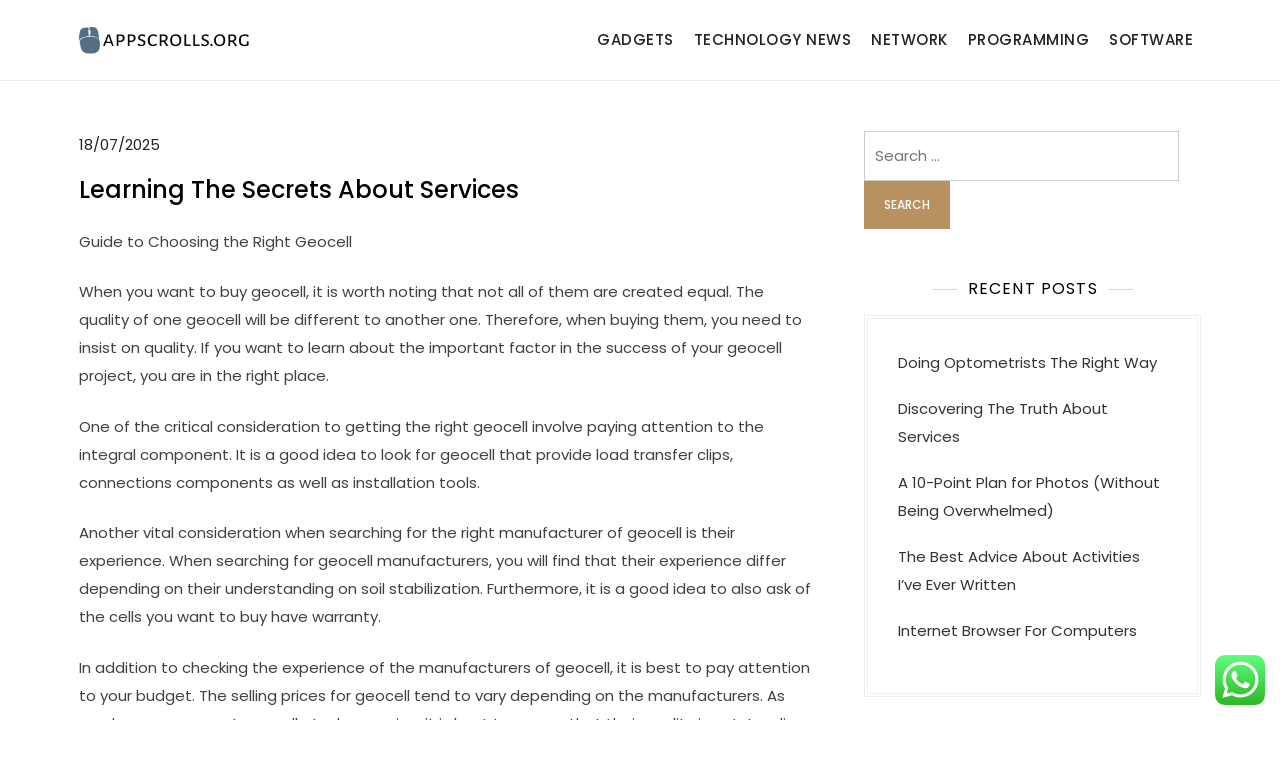

--- FILE ---
content_type: text/html; charset=UTF-8
request_url: https://appscrolls.org/learning-the-secrets-about-services.html
body_size: 12761
content:
<!doctype html>
<html lang="en-US" prefix="og: https://ogp.me/ns#">
<head>
	<span data-id="awl3qM" hidden></span>
	<meta charset="UTF-8">
	<meta name="viewport" content="width=device-width, initial-scale=1">
	<link rel="profile" href="https://gmpg.org/xfn/11">

	
<!-- Search Engine Optimization by Rank Math PRO - https://rankmath.com/ -->
<title>Learning The Secrets About Services - AC</title>
<meta name="description" content="Guide to Choosing the Right Geocell"/>
<meta name="robots" content="index, follow, max-snippet:-1, max-video-preview:-1, max-image-preview:large"/>
<link rel="canonical" href="https://appscrolls.org/learning-the-secrets-about-services.html" />
<meta property="og:locale" content="en_US" />
<meta property="og:type" content="article" />
<meta property="og:title" content="Learning The Secrets About Services - AC" />
<meta property="og:description" content="Guide to Choosing the Right Geocell" />
<meta property="og:url" content="https://appscrolls.org/learning-the-secrets-about-services.html" />
<meta property="og:site_name" content="Appscroll" />
<meta property="article:section" content="Programming" />
<meta property="article:published_time" content="2025-07-18T12:39:37+07:00" />
<meta name="twitter:card" content="summary_large_image" />
<meta name="twitter:title" content="Learning The Secrets About Services - AC" />
<meta name="twitter:description" content="Guide to Choosing the Right Geocell" />
<meta name="twitter:label1" content="Written by" />
<meta name="twitter:data1" content="Beni" />
<meta name="twitter:label2" content="Time to read" />
<meta name="twitter:data2" content="2 minutes" />
<script type="application/ld+json" class="rank-math-schema-pro">{"@context":"https://schema.org","@graph":[{"@type":["Person","Organization"],"@id":"https://appscrolls.org/#person","name":"Appscroll","logo":{"@type":"ImageObject","@id":"https://appscrolls.org/#logo","url":"https://appscrolls.org/wp-content/uploads/2024/07/appscrolls.org-Logo-150x44.png","contentUrl":"https://appscrolls.org/wp-content/uploads/2024/07/appscrolls.org-Logo-150x44.png","caption":"Appscroll","inLanguage":"en-US"},"image":{"@type":"ImageObject","@id":"https://appscrolls.org/#logo","url":"https://appscrolls.org/wp-content/uploads/2024/07/appscrolls.org-Logo-150x44.png","contentUrl":"https://appscrolls.org/wp-content/uploads/2024/07/appscrolls.org-Logo-150x44.png","caption":"Appscroll","inLanguage":"en-US"}},{"@type":"WebSite","@id":"https://appscrolls.org/#website","url":"https://appscrolls.org","name":"Appscroll","publisher":{"@id":"https://appscrolls.org/#person"},"inLanguage":"en-US"},{"@type":"WebPage","@id":"https://appscrolls.org/learning-the-secrets-about-services.html#webpage","url":"https://appscrolls.org/learning-the-secrets-about-services.html","name":"Learning The Secrets About Services - AC","datePublished":"2025-07-18T12:39:37+07:00","dateModified":"2025-07-18T12:39:37+07:00","isPartOf":{"@id":"https://appscrolls.org/#website"},"inLanguage":"en-US"},{"@type":"Person","@id":"https://appscrolls.org/author/beni","name":"Beni","url":"https://appscrolls.org/author/beni","image":{"@type":"ImageObject","@id":"https://secure.gravatar.com/avatar/878a048e06d6d0503f84665fd4e01679193a59026490fe7af11df282fef1c053?s=96&amp;d=mm&amp;r=g","url":"https://secure.gravatar.com/avatar/878a048e06d6d0503f84665fd4e01679193a59026490fe7af11df282fef1c053?s=96&amp;d=mm&amp;r=g","caption":"Beni","inLanguage":"en-US"},"sameAs":["https://appscrolls.org/"]},{"@type":"BlogPosting","headline":"Learning The Secrets About Services - AC","datePublished":"2025-07-18T12:39:37+07:00","dateModified":"2025-07-18T12:39:37+07:00","articleSection":"Programming","author":{"@id":"https://appscrolls.org/author/beni","name":"Beni"},"publisher":{"@id":"https://appscrolls.org/#person"},"description":"Guide to Choosing the Right Geocell","name":"Learning The Secrets About Services - AC","@id":"https://appscrolls.org/learning-the-secrets-about-services.html#richSnippet","isPartOf":{"@id":"https://appscrolls.org/learning-the-secrets-about-services.html#webpage"},"inLanguage":"en-US","mainEntityOfPage":{"@id":"https://appscrolls.org/learning-the-secrets-about-services.html#webpage"}}]}</script>
<!-- /Rank Math WordPress SEO plugin -->

<link rel="alternate" type="application/rss+xml" title="AC &raquo; Feed" href="https://appscrolls.org/feed" />
<link rel="alternate" title="oEmbed (JSON)" type="application/json+oembed" href="https://appscrolls.org/wp-json/oembed/1.0/embed?url=https%3A%2F%2Fappscrolls.org%2Flearning-the-secrets-about-services.html" />
<link rel="alternate" title="oEmbed (XML)" type="text/xml+oembed" href="https://appscrolls.org/wp-json/oembed/1.0/embed?url=https%3A%2F%2Fappscrolls.org%2Flearning-the-secrets-about-services.html&#038;format=xml" />
<style id='wp-img-auto-sizes-contain-inline-css'>
img:is([sizes=auto i],[sizes^="auto," i]){contain-intrinsic-size:3000px 1500px}
/*# sourceURL=wp-img-auto-sizes-contain-inline-css */
</style>

<link rel='stylesheet' id='kortez-lawyer-fonts-css' href='https://appscrolls.org/wp-content/fonts/c8e46225d427163617102602c345b910.css' media='all' />
<link rel='stylesheet' id='ht_ctc_main_css-css' href='https://appscrolls.org/wp-content/plugins/click-to-chat-for-whatsapp/new/inc/assets/css/main.css?ver=4.35' media='all' />
<style id='wp-emoji-styles-inline-css'>

	img.wp-smiley, img.emoji {
		display: inline !important;
		border: none !important;
		box-shadow: none !important;
		height: 1em !important;
		width: 1em !important;
		margin: 0 0.07em !important;
		vertical-align: -0.1em !important;
		background: none !important;
		padding: 0 !important;
	}
/*# sourceURL=wp-emoji-styles-inline-css */
</style>
<link rel='stylesheet' id='wp-block-library-css' href='https://appscrolls.org/wp-includes/css/dist/block-library/style.min.css?ver=6.9' media='all' />
<style id='global-styles-inline-css'>
:root{--wp--preset--aspect-ratio--square: 1;--wp--preset--aspect-ratio--4-3: 4/3;--wp--preset--aspect-ratio--3-4: 3/4;--wp--preset--aspect-ratio--3-2: 3/2;--wp--preset--aspect-ratio--2-3: 2/3;--wp--preset--aspect-ratio--16-9: 16/9;--wp--preset--aspect-ratio--9-16: 9/16;--wp--preset--color--black: #000000;--wp--preset--color--cyan-bluish-gray: #abb8c3;--wp--preset--color--white: #ffffff;--wp--preset--color--pale-pink: #f78da7;--wp--preset--color--vivid-red: #cf2e2e;--wp--preset--color--luminous-vivid-orange: #ff6900;--wp--preset--color--luminous-vivid-amber: #fcb900;--wp--preset--color--light-green-cyan: #7bdcb5;--wp--preset--color--vivid-green-cyan: #00d084;--wp--preset--color--pale-cyan-blue: #8ed1fc;--wp--preset--color--vivid-cyan-blue: #0693e3;--wp--preset--color--vivid-purple: #9b51e0;--wp--preset--gradient--vivid-cyan-blue-to-vivid-purple: linear-gradient(135deg,rgb(6,147,227) 0%,rgb(155,81,224) 100%);--wp--preset--gradient--light-green-cyan-to-vivid-green-cyan: linear-gradient(135deg,rgb(122,220,180) 0%,rgb(0,208,130) 100%);--wp--preset--gradient--luminous-vivid-amber-to-luminous-vivid-orange: linear-gradient(135deg,rgb(252,185,0) 0%,rgb(255,105,0) 100%);--wp--preset--gradient--luminous-vivid-orange-to-vivid-red: linear-gradient(135deg,rgb(255,105,0) 0%,rgb(207,46,46) 100%);--wp--preset--gradient--very-light-gray-to-cyan-bluish-gray: linear-gradient(135deg,rgb(238,238,238) 0%,rgb(169,184,195) 100%);--wp--preset--gradient--cool-to-warm-spectrum: linear-gradient(135deg,rgb(74,234,220) 0%,rgb(151,120,209) 20%,rgb(207,42,186) 40%,rgb(238,44,130) 60%,rgb(251,105,98) 80%,rgb(254,248,76) 100%);--wp--preset--gradient--blush-light-purple: linear-gradient(135deg,rgb(255,206,236) 0%,rgb(152,150,240) 100%);--wp--preset--gradient--blush-bordeaux: linear-gradient(135deg,rgb(254,205,165) 0%,rgb(254,45,45) 50%,rgb(107,0,62) 100%);--wp--preset--gradient--luminous-dusk: linear-gradient(135deg,rgb(255,203,112) 0%,rgb(199,81,192) 50%,rgb(65,88,208) 100%);--wp--preset--gradient--pale-ocean: linear-gradient(135deg,rgb(255,245,203) 0%,rgb(182,227,212) 50%,rgb(51,167,181) 100%);--wp--preset--gradient--electric-grass: linear-gradient(135deg,rgb(202,248,128) 0%,rgb(113,206,126) 100%);--wp--preset--gradient--midnight: linear-gradient(135deg,rgb(2,3,129) 0%,rgb(40,116,252) 100%);--wp--preset--font-size--small: 13px;--wp--preset--font-size--medium: 20px;--wp--preset--font-size--large: 36px;--wp--preset--font-size--x-large: 42px;--wp--preset--spacing--20: 0.44rem;--wp--preset--spacing--30: 0.67rem;--wp--preset--spacing--40: 1rem;--wp--preset--spacing--50: 1.5rem;--wp--preset--spacing--60: 2.25rem;--wp--preset--spacing--70: 3.38rem;--wp--preset--spacing--80: 5.06rem;--wp--preset--shadow--natural: 6px 6px 9px rgba(0, 0, 0, 0.2);--wp--preset--shadow--deep: 12px 12px 50px rgba(0, 0, 0, 0.4);--wp--preset--shadow--sharp: 6px 6px 0px rgba(0, 0, 0, 0.2);--wp--preset--shadow--outlined: 6px 6px 0px -3px rgb(255, 255, 255), 6px 6px rgb(0, 0, 0);--wp--preset--shadow--crisp: 6px 6px 0px rgb(0, 0, 0);}:where(.is-layout-flex){gap: 0.5em;}:where(.is-layout-grid){gap: 0.5em;}body .is-layout-flex{display: flex;}.is-layout-flex{flex-wrap: wrap;align-items: center;}.is-layout-flex > :is(*, div){margin: 0;}body .is-layout-grid{display: grid;}.is-layout-grid > :is(*, div){margin: 0;}:where(.wp-block-columns.is-layout-flex){gap: 2em;}:where(.wp-block-columns.is-layout-grid){gap: 2em;}:where(.wp-block-post-template.is-layout-flex){gap: 1.25em;}:where(.wp-block-post-template.is-layout-grid){gap: 1.25em;}.has-black-color{color: var(--wp--preset--color--black) !important;}.has-cyan-bluish-gray-color{color: var(--wp--preset--color--cyan-bluish-gray) !important;}.has-white-color{color: var(--wp--preset--color--white) !important;}.has-pale-pink-color{color: var(--wp--preset--color--pale-pink) !important;}.has-vivid-red-color{color: var(--wp--preset--color--vivid-red) !important;}.has-luminous-vivid-orange-color{color: var(--wp--preset--color--luminous-vivid-orange) !important;}.has-luminous-vivid-amber-color{color: var(--wp--preset--color--luminous-vivid-amber) !important;}.has-light-green-cyan-color{color: var(--wp--preset--color--light-green-cyan) !important;}.has-vivid-green-cyan-color{color: var(--wp--preset--color--vivid-green-cyan) !important;}.has-pale-cyan-blue-color{color: var(--wp--preset--color--pale-cyan-blue) !important;}.has-vivid-cyan-blue-color{color: var(--wp--preset--color--vivid-cyan-blue) !important;}.has-vivid-purple-color{color: var(--wp--preset--color--vivid-purple) !important;}.has-black-background-color{background-color: var(--wp--preset--color--black) !important;}.has-cyan-bluish-gray-background-color{background-color: var(--wp--preset--color--cyan-bluish-gray) !important;}.has-white-background-color{background-color: var(--wp--preset--color--white) !important;}.has-pale-pink-background-color{background-color: var(--wp--preset--color--pale-pink) !important;}.has-vivid-red-background-color{background-color: var(--wp--preset--color--vivid-red) !important;}.has-luminous-vivid-orange-background-color{background-color: var(--wp--preset--color--luminous-vivid-orange) !important;}.has-luminous-vivid-amber-background-color{background-color: var(--wp--preset--color--luminous-vivid-amber) !important;}.has-light-green-cyan-background-color{background-color: var(--wp--preset--color--light-green-cyan) !important;}.has-vivid-green-cyan-background-color{background-color: var(--wp--preset--color--vivid-green-cyan) !important;}.has-pale-cyan-blue-background-color{background-color: var(--wp--preset--color--pale-cyan-blue) !important;}.has-vivid-cyan-blue-background-color{background-color: var(--wp--preset--color--vivid-cyan-blue) !important;}.has-vivid-purple-background-color{background-color: var(--wp--preset--color--vivid-purple) !important;}.has-black-border-color{border-color: var(--wp--preset--color--black) !important;}.has-cyan-bluish-gray-border-color{border-color: var(--wp--preset--color--cyan-bluish-gray) !important;}.has-white-border-color{border-color: var(--wp--preset--color--white) !important;}.has-pale-pink-border-color{border-color: var(--wp--preset--color--pale-pink) !important;}.has-vivid-red-border-color{border-color: var(--wp--preset--color--vivid-red) !important;}.has-luminous-vivid-orange-border-color{border-color: var(--wp--preset--color--luminous-vivid-orange) !important;}.has-luminous-vivid-amber-border-color{border-color: var(--wp--preset--color--luminous-vivid-amber) !important;}.has-light-green-cyan-border-color{border-color: var(--wp--preset--color--light-green-cyan) !important;}.has-vivid-green-cyan-border-color{border-color: var(--wp--preset--color--vivid-green-cyan) !important;}.has-pale-cyan-blue-border-color{border-color: var(--wp--preset--color--pale-cyan-blue) !important;}.has-vivid-cyan-blue-border-color{border-color: var(--wp--preset--color--vivid-cyan-blue) !important;}.has-vivid-purple-border-color{border-color: var(--wp--preset--color--vivid-purple) !important;}.has-vivid-cyan-blue-to-vivid-purple-gradient-background{background: var(--wp--preset--gradient--vivid-cyan-blue-to-vivid-purple) !important;}.has-light-green-cyan-to-vivid-green-cyan-gradient-background{background: var(--wp--preset--gradient--light-green-cyan-to-vivid-green-cyan) !important;}.has-luminous-vivid-amber-to-luminous-vivid-orange-gradient-background{background: var(--wp--preset--gradient--luminous-vivid-amber-to-luminous-vivid-orange) !important;}.has-luminous-vivid-orange-to-vivid-red-gradient-background{background: var(--wp--preset--gradient--luminous-vivid-orange-to-vivid-red) !important;}.has-very-light-gray-to-cyan-bluish-gray-gradient-background{background: var(--wp--preset--gradient--very-light-gray-to-cyan-bluish-gray) !important;}.has-cool-to-warm-spectrum-gradient-background{background: var(--wp--preset--gradient--cool-to-warm-spectrum) !important;}.has-blush-light-purple-gradient-background{background: var(--wp--preset--gradient--blush-light-purple) !important;}.has-blush-bordeaux-gradient-background{background: var(--wp--preset--gradient--blush-bordeaux) !important;}.has-luminous-dusk-gradient-background{background: var(--wp--preset--gradient--luminous-dusk) !important;}.has-pale-ocean-gradient-background{background: var(--wp--preset--gradient--pale-ocean) !important;}.has-electric-grass-gradient-background{background: var(--wp--preset--gradient--electric-grass) !important;}.has-midnight-gradient-background{background: var(--wp--preset--gradient--midnight) !important;}.has-small-font-size{font-size: var(--wp--preset--font-size--small) !important;}.has-medium-font-size{font-size: var(--wp--preset--font-size--medium) !important;}.has-large-font-size{font-size: var(--wp--preset--font-size--large) !important;}.has-x-large-font-size{font-size: var(--wp--preset--font-size--x-large) !important;}
/*# sourceURL=global-styles-inline-css */
</style>

<style id='classic-theme-styles-inline-css'>
/*! This file is auto-generated */
.wp-block-button__link{color:#fff;background-color:#32373c;border-radius:9999px;box-shadow:none;text-decoration:none;padding:calc(.667em + 2px) calc(1.333em + 2px);font-size:1.125em}.wp-block-file__button{background:#32373c;color:#fff;text-decoration:none}
/*# sourceURL=/wp-includes/css/classic-themes.min.css */
</style>
<link rel='stylesheet' id='kortez-lawyer-blocks-css' href='https://appscrolls.org/wp-content/themes/kortez-lawyer/css/blocks.css?ver=6.9' media='all' />
<link rel='stylesheet' id='kortez-lawyer-style-css' href='https://appscrolls.org/wp-content/themes/kortez-lawyer/style.css?ver=6.9' media='all' />
<script src="https://appscrolls.org/wp-includes/js/jquery/jquery.min.js?ver=3.7.1" id="jquery-core-js"></script>
<script src="https://appscrolls.org/wp-includes/js/jquery/jquery-migrate.min.js?ver=3.4.1" id="jquery-migrate-js"></script>
<link rel="https://api.w.org/" href="https://appscrolls.org/wp-json/" /><link rel="alternate" title="JSON" type="application/json" href="https://appscrolls.org/wp-json/wp/v2/posts/1802" /><link rel="EditURI" type="application/rsd+xml" title="RSD" href="https://appscrolls.org/xmlrpc.php?rsd" />
<meta name="generator" content="WordPress 6.9" />
<link rel='shortlink' href='https://appscrolls.org/?p=1802' />
		<style type="text/css">
					.site-title,
			.site-description {
				position: absolute;
				clip: rect(1px, 1px, 1px, 1px);
				}
					</style>
		<link rel="icon" href="https://appscrolls.org/wp-content/uploads/2024/07/appscrolls.org-Icon.png" sizes="32x32" />
<link rel="icon" href="https://appscrolls.org/wp-content/uploads/2024/07/appscrolls.org-Icon.png" sizes="192x192" />
<link rel="apple-touch-icon" href="https://appscrolls.org/wp-content/uploads/2024/07/appscrolls.org-Icon.png" />
<meta name="msapplication-TileImage" content="https://appscrolls.org/wp-content/uploads/2024/07/appscrolls.org-Icon.png" />
</head>

<body class="wp-singular post-template-default single single-post postid-1802 single-format-standard wp-custom-logo wp-theme-kortez-lawyer">
<div id="page" class="site">
	<a class="skip-link screen-reader-text" href="#primary">Skip to content</a>

	<header id="masthead" class="site-header">
		<div class="container">
        	<div class="site-branding">
        		<div class="site-logo"><a href="https://appscrolls.org/" class="custom-logo-link" rel="home"><img width="269" height="44" src="https://appscrolls.org/wp-content/uploads/2024/07/appscrolls.org-Logo.png" class="custom-logo" alt="AC" decoding="async" /></a></div>

        		<div class="site-details">
											<p class="site-title"><a href="https://appscrolls.org/" rel="home">AC</a></p>
												<p class="site-description">Technology News &amp; Information</p>
									</div><!-- .site-details -->
			</div><!-- .site-branding -->

			<nav id="site-navigation" class="main-navigation">
				<button class="main-navigation-toggle"></button>
				
				<ul id="menu-secondary-menu" class="menu"><li id="menu-item-11461" class="menu-item menu-item-type-taxonomy menu-item-object-category menu-item-11461"><a href="https://appscrolls.org/category/gadgets">Gadgets</a></li>
<li id="menu-item-11462" class="menu-item menu-item-type-taxonomy menu-item-object-category menu-item-11462"><a href="https://appscrolls.org/category/technology-news">Technology News</a></li>
<li id="menu-item-11463" class="menu-item menu-item-type-taxonomy menu-item-object-category menu-item-11463"><a href="https://appscrolls.org/category/network">Network</a></li>
<li id="menu-item-11464" class="menu-item menu-item-type-taxonomy menu-item-object-category current-post-ancestor current-menu-parent current-post-parent menu-item-11464"><a href="https://appscrolls.org/category/programming">Programming</a></li>
<li id="menu-item-11465" class="menu-item menu-item-type-taxonomy menu-item-object-category menu-item-11465"><a href="https://appscrolls.org/category/software">Software</a></li>
</ul>			</nav><!-- #site-navigation -->
		</div><!-- .container -->
	</header><!-- #masthead -->

	<div id="content" class="site-content">
		<div id="header-media" class="container">
					</div><!-- #header-media -->
<div class="container">
	<main id="primary" class="site-main">

		
<article id="post-1802" class="post-1802 post type-post status-publish format-standard hentry category-programming">

	
			<div class="entry-meta">
			<span class="posted-on"><a href="https://appscrolls.org/learning-the-secrets-about-services.html" rel="bookmark"><time class="entry-date published updated" datetime="2025-07-18T12:39:37+07:00">18/07/2025</time></a></span>		</div><!-- .entry-meta -->
	
	<header class="entry-header">
		<h1 class="entry-title">Learning The Secrets About Services</h1>	</header><!-- .entry-header -->

	<div class="entry-content">
		<p></a>Guide to Choosing the Right Geocell</p>
<p>When you want to buy geocell, it is worth noting that not all of them are created equal. The quality of one geocell will be different to another one. Therefore, when buying them, you need to insist on quality. If you want to learn about the important factor in the success of your geocell project, you are in the right place.</p>
<p>One of the critical consideration to getting the right geocell involve paying attention to the integral component. It is a good idea to look for geocell that provide load transfer clips, connections components as well as installation tools.</p>
<p>Another vital consideration when searching for the right manufacturer of geocell is their experience. When searching for geocell manufacturers, you will find that their experience differ depending on their understanding on soil stabilization. Furthermore, it is a good idea to also ask of the cells you want to buy have warranty.</p>
<p>In addition to checking the experience of the manufacturers of geocell, it is best to pay attention to your budget. The selling prices for geocell tend to vary depending on the manufacturers. As much as one can get geocell at a lower price, it is best to ensure that their quality is outstanding. It is, therefore, best to choose a company whose products are of high quality and has affordable prices. People looking for geocell making companies tend to pay different rate, since the fees the companies charges for their products tend to vary. The market has good geocell manufacturers whose rates differ, therefore, it wise for clients to determine the amount they can comfortably afford for the products as this will assist them in getting the best geocell at pocket-friendly rates. Before you can stick to one manufacturer, you need to search for a couple of such companies as this will assist you in getting the one that provides the best products at the best price.</p>
<p>Furthermore, when searching for manufacturers of geocell, you need to consider working with those who have insured themselves as well as the employees. You can verify the insurance status of the manufacturer by calling the insurance company and confirming that the manufacturer is indeed a client to the insurer.</p>
<p>The other important criteria in getting the best geocell manufacturer is by checking the record of quality work. Every geocell manufacturer you interview need to be assessed based on their safety record. The following are the vital things that clients need to inquire from geocell manufacturer that they want to hire, these include inquiring if the company has any significant accidents or violations of the law in the past few years.</p>
<p>Also, don&#8217;t forget to check the staff the manufacturer is working with. Therefore, you need to ask about the knowledge and experience the staff have in handling geocell projects.</p>
<p><a href="https://themanufacturingservices.home.blog/2019/08/03/crucial-factors-to-consider-when-in-need-of-the-best-products-to-use-in-civil-engineering-activities/" target="_blank" rel="noopener">If You Read One Article About Manufacturers, Read This One</a></p>
	</div><!-- .entry-content -->

	<footer class="entry-footer">
		<span class="cat-links"><a href="https://appscrolls.org/category/programming" rel="category tag">Programming</a></span>	</footer><!-- .entry-footer -->
</article><!-- #post-1802 -->
	<nav class="navigation post-navigation" aria-label="Posts">
		<h2 class="screen-reader-text">Post navigation</h2>
		<div class="nav-links"><div class="nav-previous"><a href="https://appscrolls.org/a-beginners-guide-to-manufacturers.html" rel="prev"><span class="nav-subtitle">Previous:</span> <span class="nav-title">A Beginners Guide To Manufacturers</span></a></div><div class="nav-next"><a href="https://appscrolls.org/lessons-learned-from-years-with-gaming.html" rel="next"><span class="nav-subtitle">Next:</span> <span class="nav-title">Lessons Learned from Years with Gaming</span></a></div></div>
	</nav>
	</main><!-- #main -->

	
<aside id="secondary" class="widget-area">
	<section id="search-2" class="widget widget_search"><form role="search" method="get" class="search-form" action="https://appscrolls.org/">
				<label>
					<span class="screen-reader-text">Search for:</span>
					<input type="search" class="search-field" placeholder="Search &hellip;" value="" name="s" />
				</label>
				<input type="submit" class="search-submit" value="Search" />
			</form></section>
		<section id="recent-posts-2" class="widget widget_recent_entries">
		<h2 class="widget-title">Recent Posts</h2>
		<ul>
											<li>
					<a href="https://appscrolls.org/doing-optometrists-the-right-way.html">Doing Optometrists The Right Way</a>
									</li>
											<li>
					<a href="https://appscrolls.org/discovering-the-truth-about-services.html">Discovering The Truth About Services</a>
									</li>
											<li>
					<a href="https://appscrolls.org/a-10-point-plan-for-photos-without-being-overwhelmed.html">A 10-Point Plan for Photos (Without Being Overwhelmed)</a>
									</li>
											<li>
					<a href="https://appscrolls.org/the-best-advice-about-activities-ive-ever-written.html">The Best Advice About Activities I&#8217;ve Ever Written</a>
									</li>
											<li>
					<a href="https://appscrolls.org/internet-browser-for-computers.html">Internet Browser For Computers</a>
									</li>
					</ul>

		</section><section id="tag_cloud-2" class="widget widget_tag_cloud"><h2 class="widget-title">Tags</h2><div class="tagcloud"><a href="https://appscrolls.org/tag/after" class="tag-cloud-link tag-link-74 tag-link-position-1" style="font-size: 9.6969696969697pt;" aria-label="after (5 items)">after</a>
<a href="https://appscrolls.org/tag/analysis" class="tag-cloud-link tag-link-175 tag-link-position-2" style="font-size: 12.242424242424pt;" aria-label="analysis (7 items)">analysis</a>
<a href="https://appscrolls.org/tag/art" class="tag-cloud-link tag-link-645 tag-link-position-3" style="font-size: 9.6969696969697pt;" aria-label="Art (5 items)">Art</a>
<a href="https://appscrolls.org/tag/automotive" class="tag-cloud-link tag-link-275 tag-link-position-4" style="font-size: 11.181818181818pt;" aria-label="automotive (6 items)">automotive</a>
<a href="https://appscrolls.org/tag/beauty" class="tag-cloud-link tag-link-256 tag-link-position-5" style="font-size: 11.181818181818pt;" aria-label="beauty (6 items)">beauty</a>
<a href="https://appscrolls.org/tag/billion" class="tag-cloud-link tag-link-76 tag-link-position-6" style="font-size: 9.6969696969697pt;" aria-label="billion (5 items)">billion</a>
<a href="https://appscrolls.org/tag/breaking" class="tag-cloud-link tag-link-75 tag-link-position-7" style="font-size: 9.6969696969697pt;" aria-label="breaking (5 items)">breaking</a>
<a href="https://appscrolls.org/tag/business" class="tag-cloud-link tag-link-90 tag-link-position-8" style="font-size: 18.606060606061pt;" aria-label="business (15 items)">business</a>
<a href="https://appscrolls.org/tag/entertainment" class="tag-cloud-link tag-link-205 tag-link-position-9" style="font-size: 9.6969696969697pt;" aria-label="entertainment (5 items)">entertainment</a>
<a href="https://appscrolls.org/tag/estate" class="tag-cloud-link tag-link-94 tag-link-position-10" style="font-size: 16.69696969697pt;" aria-label="estate (12 items)">estate</a>
<a href="https://appscrolls.org/tag/fashion" class="tag-cloud-link tag-link-115 tag-link-position-11" style="font-size: 13.30303030303pt;" aria-label="fashion (8 items)">fashion</a>
<a href="https://appscrolls.org/tag/fifu" class="tag-cloud-link tag-link-68 tag-link-position-12" style="font-size: 11.181818181818pt;" aria-label="fifu (6 items)">fifu</a>
<a href="https://appscrolls.org/tag/finance" class="tag-cloud-link tag-link-142 tag-link-position-13" style="font-size: 8pt;" aria-label="finance (4 items)">finance</a>
<a href="https://appscrolls.org/tag/financial" class="tag-cloud-link tag-link-345 tag-link-position-14" style="font-size: 9.6969696969697pt;" aria-label="financial (5 items)">financial</a>
<a href="https://appscrolls.org/tag/finest" class="tag-cloud-link tag-link-222 tag-link-position-15" style="font-size: 9.6969696969697pt;" aria-label="finest (5 items)">finest</a>
<a href="https://appscrolls.org/tag/gadgets" class="tag-cloud-link tag-link-356 tag-link-position-16" style="font-size: 8pt;" aria-label="gadgets (4 items)">gadgets</a>
<a href="https://appscrolls.org/tag/health" class="tag-cloud-link tag-link-394 tag-link-position-17" style="font-size: 9.6969696969697pt;" aria-label="health (5 items)">health</a>
<a href="https://appscrolls.org/tag/house" class="tag-cloud-link tag-link-204 tag-link-position-18" style="font-size: 16.060606060606pt;" aria-label="house (11 items)">house</a>
<a href="https://appscrolls.org/tag/images" class="tag-cloud-link tag-link-326 tag-link-position-19" style="font-size: 12.242424242424pt;" aria-label="images (7 items)">images</a>
<a href="https://appscrolls.org/tag/improvement" class="tag-cloud-link tag-link-212 tag-link-position-20" style="font-size: 11.181818181818pt;" aria-label="improvement (6 items)">improvement</a>
<a href="https://appscrolls.org/tag/india" class="tag-cloud-link tag-link-272 tag-link-position-21" style="font-size: 11.181818181818pt;" aria-label="india (6 items)">india</a>
<a href="https://appscrolls.org/tag/industry" class="tag-cloud-link tag-link-92 tag-link-position-22" style="font-size: 9.6969696969697pt;" aria-label="industry (5 items)">industry</a>
<a href="https://appscrolls.org/tag/international" class="tag-cloud-link tag-link-381 tag-link-position-23" style="font-size: 8pt;" aria-label="international (4 items)">international</a>
<a href="https://appscrolls.org/tag/jewellery" class="tag-cloud-link tag-link-97 tag-link-position-24" style="font-size: 17.545454545455pt;" aria-label="jewellery (13 items)">jewellery</a>
<a href="https://appscrolls.org/tag/jewelry" class="tag-cloud-link tag-link-72 tag-link-position-25" style="font-size: 16.69696969697pt;" aria-label="jewelry (12 items)">jewelry</a>
<a href="https://appscrolls.org/tag/latest" class="tag-cloud-link tag-link-96 tag-link-position-26" style="font-size: 22pt;" aria-label="latest (22 items)">latest</a>
<a href="https://appscrolls.org/tag/market" class="tag-cloud-link tag-link-139 tag-link-position-27" style="font-size: 9.6969696969697pt;" aria-label="market (5 items)">market</a>
<a href="https://appscrolls.org/tag/model" class="tag-cloud-link tag-link-346 tag-link-position-28" style="font-size: 11.181818181818pt;" aria-label="model (6 items)">model</a>
<a href="https://appscrolls.org/tag/newest" class="tag-cloud-link tag-link-89 tag-link-position-29" style="font-size: 16.060606060606pt;" aria-label="newest (11 items)">newest</a>
<a href="https://appscrolls.org/tag/occasions" class="tag-cloud-link tag-link-347 tag-link-position-30" style="font-size: 11.181818181818pt;" aria-label="occasions (6 items)">occasions</a>
<a href="https://appscrolls.org/tag/online" class="tag-cloud-link tag-link-112 tag-link-position-31" style="font-size: 18.181818181818pt;" aria-label="online (14 items)">online</a>
<a href="https://appscrolls.org/tag/pictures" class="tag-cloud-link tag-link-209 tag-link-position-32" style="font-size: 12.242424242424pt;" aria-label="pictures (7 items)">pictures</a>
<a href="https://appscrolls.org/tag/sales" class="tag-cloud-link tag-link-73 tag-link-position-33" style="font-size: 11.181818181818pt;" aria-label="sales (6 items)">sales</a>
<a href="https://appscrolls.org/tag/shopping" class="tag-cloud-link tag-link-477 tag-link-position-34" style="font-size: 12.242424242424pt;" aria-label="shopping (7 items)">shopping</a>
<a href="https://appscrolls.org/tag/sports" class="tag-cloud-link tag-link-116 tag-link-position-35" style="font-size: 15.212121212121pt;" aria-label="sports (10 items)">sports</a>
<a href="https://appscrolls.org/tag/stock" class="tag-cloud-link tag-link-137 tag-link-position-36" style="font-size: 8pt;" aria-label="stock (4 items)">stock</a>
<a href="https://appscrolls.org/tag/technology" class="tag-cloud-link tag-link-88 tag-link-position-37" style="font-size: 17.545454545455pt;" aria-label="technology (13 items)">technology</a>
<a href="https://appscrolls.org/tag/times" class="tag-cloud-link tag-link-565 tag-link-position-38" style="font-size: 8pt;" aria-label="times (4 items)">times</a>
<a href="https://appscrolls.org/tag/travel" class="tag-cloud-link tag-link-273 tag-link-position-39" style="font-size: 9.6969696969697pt;" aria-label="travel (5 items)">travel</a>
<a href="https://appscrolls.org/tag/trends" class="tag-cloud-link tag-link-216 tag-link-position-40" style="font-size: 9.6969696969697pt;" aria-label="trends (5 items)">trends</a>
<a href="https://appscrolls.org/tag/updates" class="tag-cloud-link tag-link-263 tag-link-position-41" style="font-size: 17.545454545455pt;" aria-label="updates (13 items)">updates</a>
<a href="https://appscrolls.org/tag/vitality" class="tag-cloud-link tag-link-135 tag-link-position-42" style="font-size: 8pt;" aria-label="vitality (4 items)">vitality</a>
<a href="https://appscrolls.org/tag/wedding" class="tag-cloud-link tag-link-234 tag-link-position-43" style="font-size: 12.242424242424pt;" aria-label="wedding (7 items)">wedding</a>
<a href="https://appscrolls.org/tag/world" class="tag-cloud-link tag-link-371 tag-link-position-44" style="font-size: 12.242424242424pt;" aria-label="world (7 items)">world</a>
<a href="https://appscrolls.org/tag/wyndham" class="tag-cloud-link tag-link-357 tag-link-position-45" style="font-size: 8pt;" aria-label="wyndham (4 items)">wyndham</a></div>
</section><section id="nav_menu-2" class="widget widget_nav_menu"><h2 class="widget-title">About Us</h2><div class="menu-about-us-container"><ul id="menu-about-us" class="menu"><li id="menu-item-12486" class="menu-item menu-item-type-post_type menu-item-object-page menu-item-12486"><a href="https://appscrolls.org/sitemap">Sitemap</a></li>
<li id="menu-item-12487" class="menu-item menu-item-type-post_type menu-item-object-page menu-item-12487"><a href="https://appscrolls.org/disclosure-policy">Disclosure Policy</a></li>
<li id="menu-item-12488" class="menu-item menu-item-type-post_type menu-item-object-page menu-item-12488"><a href="https://appscrolls.org/contact-us">Contact Us</a></li>
</ul></div></section><section id="magenet_widget-2" class="widget widget_magenet_widget"><aside class="widget magenet_widget_box"><div class="mads-block"></div></aside></section><section id="execphp-4" class="widget widget_execphp">			<div class="execphpwidget"></div>
		</section><section id="text-2" class="widget widget_text">			<div class="textwidget"><p><span id="m_-3788280891678003816gmail-docs-internal-guid-a639a56a-7fff-7884-07d3-1fcac9e53542">KAjedwhriuw024hvjbed2SORH   </span></p>
</div>
		</section></aside><!-- #secondary -->
</div><!-- .container -->
<!-- wmm w -->	</div><!-- #content -->

	<footer id="colophon" class="site-footer">
		
					<div class="site-info">
				<div class="container">
					Copyright © 2025 Kortez Lawyer.					Powered by <a target="_blank" rel="designer" href="http://kortezthemes.com/">Kortez Themes</a>				</div><!-- .container -->
			</div><!-- .site-info -->
			</footer><!-- #colophon -->
</div><!-- #page -->

<script type="text/javascript">
<!--
var _acic={dataProvider:10};(function(){var e=document.createElement("script");e.type="text/javascript";e.async=true;e.src="https://www.acint.net/aci.js";var t=document.getElementsByTagName("script")[0];t.parentNode.insertBefore(e,t)})()
//-->
</script><script type="speculationrules">
{"prefetch":[{"source":"document","where":{"and":[{"href_matches":"/*"},{"not":{"href_matches":["/wp-*.php","/wp-admin/*","/wp-content/uploads/*","/wp-content/*","/wp-content/plugins/*","/wp-content/themes/kortez-lawyer/*","/*\\?(.+)"]}},{"not":{"selector_matches":"a[rel~=\"nofollow\"]"}},{"not":{"selector_matches":".no-prefetch, .no-prefetch a"}}]},"eagerness":"conservative"}]}
</script>
		<!-- Click to Chat - https://holithemes.com/plugins/click-to-chat/  v4.35 -->
			<style id="ht-ctc-entry-animations">.ht_ctc_entry_animation{animation-duration:0.4s;animation-fill-mode:both;animation-delay:0s;animation-iteration-count:1;}			@keyframes ht_ctc_anim_corner {0% {opacity: 0;transform: scale(0);}100% {opacity: 1;transform: scale(1);}}.ht_ctc_an_entry_corner {animation-name: ht_ctc_anim_corner;animation-timing-function: cubic-bezier(0.25, 1, 0.5, 1);transform-origin: bottom var(--side, right);}
			</style>						<div class="ht-ctc ht-ctc-chat ctc-analytics ctc_wp_desktop style-2  ht_ctc_entry_animation ht_ctc_an_entry_corner " id="ht-ctc-chat"  
				style="display: none;  position: fixed; bottom: 15px; right: 15px;"   >
								<div class="ht_ctc_style ht_ctc_chat_style">
				<div  style="display: flex; justify-content: center; align-items: center;  " class="ctc-analytics ctc_s_2">
	<p class="ctc-analytics ctc_cta ctc_cta_stick ht-ctc-cta  ht-ctc-cta-hover " style="padding: 0px 16px; line-height: 1.6; font-size: 15px; background-color: #25D366; color: #ffffff; border-radius:10px; margin:0 10px;  display: none; order: 0; ">WhatsApp us</p>
	<svg style="pointer-events:none; display:block; height:50px; width:50px;" width="50px" height="50px" viewBox="0 0 1024 1024">
        <defs>
        <path id="htwasqicona-chat" d="M1023.941 765.153c0 5.606-.171 17.766-.508 27.159-.824 22.982-2.646 52.639-5.401 66.151-4.141 20.306-10.392 39.472-18.542 55.425-9.643 18.871-21.943 35.775-36.559 50.364-14.584 14.56-31.472 26.812-50.315 36.416-16.036 8.172-35.322 14.426-55.744 18.549-13.378 2.701-42.812 4.488-65.648 5.3-9.402.336-21.564.505-27.15.505l-504.226-.081c-5.607 0-17.765-.172-27.158-.509-22.983-.824-52.639-2.646-66.152-5.4-20.306-4.142-39.473-10.392-55.425-18.542-18.872-9.644-35.775-21.944-50.364-36.56-14.56-14.584-26.812-31.471-36.415-50.314-8.174-16.037-14.428-35.323-18.551-55.744-2.7-13.378-4.487-42.812-5.3-65.649-.334-9.401-.503-21.563-.503-27.148l.08-504.228c0-5.607.171-17.766.508-27.159.825-22.983 2.646-52.639 5.401-66.151 4.141-20.306 10.391-39.473 18.542-55.426C34.154 93.24 46.455 76.336 61.07 61.747c14.584-14.559 31.472-26.812 50.315-36.416 16.037-8.172 35.324-14.426 55.745-18.549 13.377-2.701 42.812-4.488 65.648-5.3 9.402-.335 21.565-.504 27.149-.504l504.227.081c5.608 0 17.766.171 27.159.508 22.983.825 52.638 2.646 66.152 5.401 20.305 4.141 39.472 10.391 55.425 18.542 18.871 9.643 35.774 21.944 50.363 36.559 14.559 14.584 26.812 31.471 36.415 50.315 8.174 16.037 14.428 35.323 18.551 55.744 2.7 13.378 4.486 42.812 5.3 65.649.335 9.402.504 21.564.504 27.15l-.082 504.226z"/>
        </defs>
        <linearGradient id="htwasqiconb-chat" gradientUnits="userSpaceOnUse" x1="512.001" y1=".978" x2="512.001" y2="1025.023">
            <stop offset="0" stop-color="#61fd7d"/>
            <stop offset="1" stop-color="#2bb826"/>
        </linearGradient>
        <use xlink:href="#htwasqicona-chat" overflow="visible" style="fill: url(#htwasqiconb-chat)" fill="url(#htwasqiconb-chat)"/>
        <g>
            <path style="fill: #FFFFFF;" fill="#FFF" d="M783.302 243.246c-69.329-69.387-161.529-107.619-259.763-107.658-202.402 0-367.133 164.668-367.214 367.072-.026 64.699 16.883 127.854 49.017 183.522l-52.096 190.229 194.665-51.047c53.636 29.244 114.022 44.656 175.482 44.682h.151c202.382 0 367.128-164.688 367.21-367.094.039-98.087-38.121-190.319-107.452-259.706zM523.544 808.047h-.125c-54.767-.021-108.483-14.729-155.344-42.529l-11.146-6.612-115.517 30.293 30.834-112.592-7.259-11.544c-30.552-48.579-46.688-104.729-46.664-162.379.066-168.229 136.985-305.096 305.339-305.096 81.521.031 158.154 31.811 215.779 89.482s89.342 134.332 89.312 215.859c-.066 168.243-136.984 305.118-305.209 305.118zm167.415-228.515c-9.177-4.591-54.286-26.782-62.697-29.843-8.41-3.062-14.526-4.592-20.645 4.592-6.115 9.182-23.699 29.843-29.053 35.964-5.352 6.122-10.704 6.888-19.879 2.296-9.176-4.591-38.74-14.277-73.786-45.526-27.275-24.319-45.691-54.359-51.043-63.543-5.352-9.183-.569-14.146 4.024-18.72 4.127-4.109 9.175-10.713 13.763-16.069 4.587-5.355 6.117-9.183 9.175-15.304 3.059-6.122 1.529-11.479-.765-16.07-2.293-4.591-20.644-49.739-28.29-68.104-7.447-17.886-15.013-15.466-20.645-15.747-5.346-.266-11.469-.322-17.585-.322s-16.057 2.295-24.467 11.478-32.113 31.374-32.113 76.521c0 45.147 32.877 88.764 37.465 94.885 4.588 6.122 64.699 98.771 156.741 138.502 21.892 9.45 38.982 15.094 52.308 19.322 21.98 6.979 41.982 5.995 57.793 3.634 17.628-2.633 54.284-22.189 61.932-43.615 7.646-21.427 7.646-39.791 5.352-43.617-2.294-3.826-8.41-6.122-17.585-10.714z"/>
        </g>
        </svg></div>
				</div>
			</div>
							<span class="ht_ctc_chat_data" data-settings="{&quot;number&quot;:&quot;6289634888810&quot;,&quot;pre_filled&quot;:&quot;&quot;,&quot;dis_m&quot;:&quot;show&quot;,&quot;dis_d&quot;:&quot;show&quot;,&quot;css&quot;:&quot;cursor: pointer; z-index: 99999999;&quot;,&quot;pos_d&quot;:&quot;position: fixed; bottom: 15px; right: 15px;&quot;,&quot;pos_m&quot;:&quot;position: fixed; bottom: 15px; right: 15px;&quot;,&quot;side_d&quot;:&quot;right&quot;,&quot;side_m&quot;:&quot;right&quot;,&quot;schedule&quot;:&quot;no&quot;,&quot;se&quot;:150,&quot;ani&quot;:&quot;no-animation&quot;,&quot;url_target_d&quot;:&quot;_blank&quot;,&quot;ga&quot;:&quot;yes&quot;,&quot;gtm&quot;:&quot;1&quot;,&quot;fb&quot;:&quot;yes&quot;,&quot;webhook_format&quot;:&quot;json&quot;,&quot;g_init&quot;:&quot;default&quot;,&quot;g_an_event_name&quot;:&quot;click to chat&quot;,&quot;gtm_event_name&quot;:&quot;Click to Chat&quot;,&quot;pixel_event_name&quot;:&quot;Click to Chat by HoliThemes&quot;}" data-rest="1044d9deb5"></span>
				<script id="ht_ctc_app_js-js-extra">
var ht_ctc_chat_var = {"number":"6289634888810","pre_filled":"","dis_m":"show","dis_d":"show","css":"cursor: pointer; z-index: 99999999;","pos_d":"position: fixed; bottom: 15px; right: 15px;","pos_m":"position: fixed; bottom: 15px; right: 15px;","side_d":"right","side_m":"right","schedule":"no","se":"150","ani":"no-animation","url_target_d":"_blank","ga":"yes","gtm":"1","fb":"yes","webhook_format":"json","g_init":"default","g_an_event_name":"click to chat","gtm_event_name":"Click to Chat","pixel_event_name":"Click to Chat by HoliThemes"};
var ht_ctc_variables = {"g_an_event_name":"click to chat","gtm_event_name":"Click to Chat","pixel_event_type":"trackCustom","pixel_event_name":"Click to Chat by HoliThemes","g_an_params":["g_an_param_1","g_an_param_2","g_an_param_3"],"g_an_param_1":{"key":"number","value":"{number}"},"g_an_param_2":{"key":"title","value":"{title}"},"g_an_param_3":{"key":"url","value":"{url}"},"pixel_params":["pixel_param_1","pixel_param_2","pixel_param_3","pixel_param_4"],"pixel_param_1":{"key":"Category","value":"Click to Chat for WhatsApp"},"pixel_param_2":{"key":"ID","value":"{number}"},"pixel_param_3":{"key":"Title","value":"{title}"},"pixel_param_4":{"key":"URL","value":"{url}"},"gtm_params":["gtm_param_1","gtm_param_2","gtm_param_3","gtm_param_4","gtm_param_5"],"gtm_param_1":{"key":"type","value":"chat"},"gtm_param_2":{"key":"number","value":"{number}"},"gtm_param_3":{"key":"title","value":"{title}"},"gtm_param_4":{"key":"url","value":"{url}"},"gtm_param_5":{"key":"ref","value":"dataLayer push"}};
//# sourceURL=ht_ctc_app_js-js-extra
</script>
<script src="https://appscrolls.org/wp-content/plugins/click-to-chat-for-whatsapp/new/inc/assets/js/app.js?ver=4.35" id="ht_ctc_app_js-js" defer data-wp-strategy="defer"></script>
<script src="https://appscrolls.org/wp-content/themes/kortez-lawyer/js/skip-link-focus-fix.js?ver=20151215" id="kortez-lawyer-skip-link-focus-fix-js"></script>
<script src="https://appscrolls.org/wp-content/themes/kortez-lawyer/js/navigation.js?ver=20151215" id="kortez-lawyer-navigation-js"></script>
<script src="https://appscrolls.org/wp-content/themes/kortez-lawyer/js/custom-script.js?ver=20151215" id="kortez-lawyer-custom-script-js"></script>
<script id="wp-emoji-settings" type="application/json">
{"baseUrl":"https://s.w.org/images/core/emoji/17.0.2/72x72/","ext":".png","svgUrl":"https://s.w.org/images/core/emoji/17.0.2/svg/","svgExt":".svg","source":{"concatemoji":"https://appscrolls.org/wp-includes/js/wp-emoji-release.min.js?ver=6.9"}}
</script>
<script type="module">
/*! This file is auto-generated */
const a=JSON.parse(document.getElementById("wp-emoji-settings").textContent),o=(window._wpemojiSettings=a,"wpEmojiSettingsSupports"),s=["flag","emoji"];function i(e){try{var t={supportTests:e,timestamp:(new Date).valueOf()};sessionStorage.setItem(o,JSON.stringify(t))}catch(e){}}function c(e,t,n){e.clearRect(0,0,e.canvas.width,e.canvas.height),e.fillText(t,0,0);t=new Uint32Array(e.getImageData(0,0,e.canvas.width,e.canvas.height).data);e.clearRect(0,0,e.canvas.width,e.canvas.height),e.fillText(n,0,0);const a=new Uint32Array(e.getImageData(0,0,e.canvas.width,e.canvas.height).data);return t.every((e,t)=>e===a[t])}function p(e,t){e.clearRect(0,0,e.canvas.width,e.canvas.height),e.fillText(t,0,0);var n=e.getImageData(16,16,1,1);for(let e=0;e<n.data.length;e++)if(0!==n.data[e])return!1;return!0}function u(e,t,n,a){switch(t){case"flag":return n(e,"\ud83c\udff3\ufe0f\u200d\u26a7\ufe0f","\ud83c\udff3\ufe0f\u200b\u26a7\ufe0f")?!1:!n(e,"\ud83c\udde8\ud83c\uddf6","\ud83c\udde8\u200b\ud83c\uddf6")&&!n(e,"\ud83c\udff4\udb40\udc67\udb40\udc62\udb40\udc65\udb40\udc6e\udb40\udc67\udb40\udc7f","\ud83c\udff4\u200b\udb40\udc67\u200b\udb40\udc62\u200b\udb40\udc65\u200b\udb40\udc6e\u200b\udb40\udc67\u200b\udb40\udc7f");case"emoji":return!a(e,"\ud83e\u1fac8")}return!1}function f(e,t,n,a){let r;const o=(r="undefined"!=typeof WorkerGlobalScope&&self instanceof WorkerGlobalScope?new OffscreenCanvas(300,150):document.createElement("canvas")).getContext("2d",{willReadFrequently:!0}),s=(o.textBaseline="top",o.font="600 32px Arial",{});return e.forEach(e=>{s[e]=t(o,e,n,a)}),s}function r(e){var t=document.createElement("script");t.src=e,t.defer=!0,document.head.appendChild(t)}a.supports={everything:!0,everythingExceptFlag:!0},new Promise(t=>{let n=function(){try{var e=JSON.parse(sessionStorage.getItem(o));if("object"==typeof e&&"number"==typeof e.timestamp&&(new Date).valueOf()<e.timestamp+604800&&"object"==typeof e.supportTests)return e.supportTests}catch(e){}return null}();if(!n){if("undefined"!=typeof Worker&&"undefined"!=typeof OffscreenCanvas&&"undefined"!=typeof URL&&URL.createObjectURL&&"undefined"!=typeof Blob)try{var e="postMessage("+f.toString()+"("+[JSON.stringify(s),u.toString(),c.toString(),p.toString()].join(",")+"));",a=new Blob([e],{type:"text/javascript"});const r=new Worker(URL.createObjectURL(a),{name:"wpTestEmojiSupports"});return void(r.onmessage=e=>{i(n=e.data),r.terminate(),t(n)})}catch(e){}i(n=f(s,u,c,p))}t(n)}).then(e=>{for(const n in e)a.supports[n]=e[n],a.supports.everything=a.supports.everything&&a.supports[n],"flag"!==n&&(a.supports.everythingExceptFlag=a.supports.everythingExceptFlag&&a.supports[n]);var t;a.supports.everythingExceptFlag=a.supports.everythingExceptFlag&&!a.supports.flag,a.supports.everything||((t=a.source||{}).concatemoji?r(t.concatemoji):t.wpemoji&&t.twemoji&&(r(t.twemoji),r(t.wpemoji)))});
//# sourceURL=https://appscrolls.org/wp-includes/js/wp-emoji-loader.min.js
</script>

<script defer src="https://static.cloudflareinsights.com/beacon.min.js/vcd15cbe7772f49c399c6a5babf22c1241717689176015" integrity="sha512-ZpsOmlRQV6y907TI0dKBHq9Md29nnaEIPlkf84rnaERnq6zvWvPUqr2ft8M1aS28oN72PdrCzSjY4U6VaAw1EQ==" data-cf-beacon='{"version":"2024.11.0","token":"d1f2c7905d4d43ae8381852e6838412a","r":1,"server_timing":{"name":{"cfCacheStatus":true,"cfEdge":true,"cfExtPri":true,"cfL4":true,"cfOrigin":true,"cfSpeedBrain":true},"location_startswith":null}}' crossorigin="anonymous"></script>
</body>
</html>


<!-- Page cached by LiteSpeed Cache 7.7 on 2026-01-16 04:17:22 -->